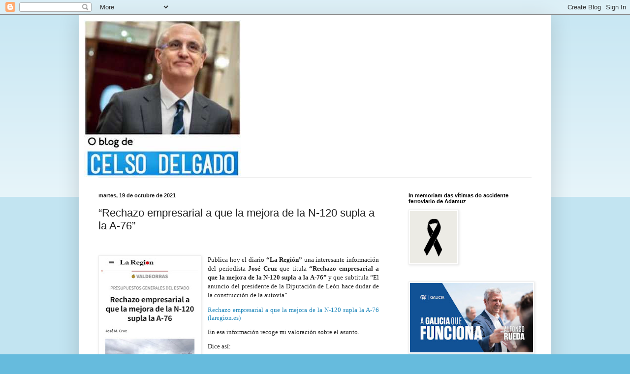

--- FILE ---
content_type: text/html; charset=UTF-8
request_url: http://www.celsodelgado.gal/2021/10/publica-hoy-el-diario-la-region-una.html
body_size: 16436
content:
<!DOCTYPE html>
<html class='v2' dir='ltr' lang='es'>
<head>
<link href='https://www.blogger.com/static/v1/widgets/335934321-css_bundle_v2.css' rel='stylesheet' type='text/css'/>
<meta content='width=1100' name='viewport'/>
<meta content='text/html; charset=UTF-8' http-equiv='Content-Type'/>
<meta content='blogger' name='generator'/>
<link href='http://www.celsodelgado.gal/favicon.ico' rel='icon' type='image/x-icon'/>
<link href='http://www.celsodelgado.gal/2021/10/publica-hoy-el-diario-la-region-una.html' rel='canonical'/>
<link rel="alternate" type="application/atom+xml" title="Blog de Celso Delgado - Atom" href="http://www.celsodelgado.gal/feeds/posts/default" />
<link rel="alternate" type="application/rss+xml" title="Blog de Celso Delgado - RSS" href="http://www.celsodelgado.gal/feeds/posts/default?alt=rss" />
<link rel="service.post" type="application/atom+xml" title="Blog de Celso Delgado - Atom" href="https://www.blogger.com/feeds/3122486050570533114/posts/default" />

<link rel="alternate" type="application/atom+xml" title="Blog de Celso Delgado - Atom" href="http://www.celsodelgado.gal/feeds/6101259170305316044/comments/default" />
<!--Can't find substitution for tag [blog.ieCssRetrofitLinks]-->
<link href='https://blogger.googleusercontent.com/img/b/R29vZ2xl/AVvXsEjOMQCyFFAWTd8VVn3ay0MO4_Q2L5uWUsm-oSaIAWS5j-ifPm8mBIjiyd8ZZWcUqBGO4gJvTXhGH5MT8VAFogqsbNwlpxgydHAWwIgWO_vEyPXeaTClO7nLciyyIE6TTZzcOLRiwIzmmC0/s320/19.10.21+a76.jpg' rel='image_src'/>
<meta content='http://www.celsodelgado.gal/2021/10/publica-hoy-el-diario-la-region-una.html' property='og:url'/>
<meta content='“Rechazo empresarial a que la mejora de la N-120 supla a la A-76”' property='og:title'/>
<meta content='  Publica hoy el diario “La Región”  una interesante información del periodista José Cruz  que titula “Rechazo empresarial a que la mejora d...' property='og:description'/>
<meta content='https://blogger.googleusercontent.com/img/b/R29vZ2xl/AVvXsEjOMQCyFFAWTd8VVn3ay0MO4_Q2L5uWUsm-oSaIAWS5j-ifPm8mBIjiyd8ZZWcUqBGO4gJvTXhGH5MT8VAFogqsbNwlpxgydHAWwIgWO_vEyPXeaTClO7nLciyyIE6TTZzcOLRiwIzmmC0/w1200-h630-p-k-no-nu/19.10.21+a76.jpg' property='og:image'/>
<title>Blog de Celso Delgado: &#8220;Rechazo empresarial a que la mejora de la N-120 supla a la A-76&#8221;</title>
<style id='page-skin-1' type='text/css'><!--
/*
-----------------------------------------------
Blogger Template Style
Name:     Simple
Designer: Blogger
URL:      www.blogger.com
----------------------------------------------- */
/* Content
----------------------------------------------- */
body {
font: normal normal 12px Arial, Tahoma, Helvetica, FreeSans, sans-serif;
color: #222222;
background: #66bbdd none repeat scroll top left;
padding: 0 40px 40px 40px;
}
html body .region-inner {
min-width: 0;
max-width: 100%;
width: auto;
}
h2 {
font-size: 22px;
}
a:link {
text-decoration:none;
color: #2288bb;
}
a:visited {
text-decoration:none;
color: #888888;
}
a:hover {
text-decoration:underline;
color: #33aaff;
}
.body-fauxcolumn-outer .fauxcolumn-inner {
background: transparent url(https://resources.blogblog.com/blogblog/data/1kt/simple/body_gradient_tile_light.png) repeat scroll top left;
_background-image: none;
}
.body-fauxcolumn-outer .cap-top {
position: absolute;
z-index: 1;
height: 400px;
width: 100%;
}
.body-fauxcolumn-outer .cap-top .cap-left {
width: 100%;
background: transparent url(https://resources.blogblog.com/blogblog/data/1kt/simple/gradients_light.png) repeat-x scroll top left;
_background-image: none;
}
.content-outer {
-moz-box-shadow: 0 0 40px rgba(0, 0, 0, .15);
-webkit-box-shadow: 0 0 5px rgba(0, 0, 0, .15);
-goog-ms-box-shadow: 0 0 10px #333333;
box-shadow: 0 0 40px rgba(0, 0, 0, .15);
margin-bottom: 1px;
}
.content-inner {
padding: 10px 10px;
}
.content-inner {
background-color: #ffffff;
}
/* Header
----------------------------------------------- */
.header-outer {
background: transparent none repeat-x scroll 0 -400px;
_background-image: none;
}
.Header h1 {
font: normal normal 60px Arial, Tahoma, Helvetica, FreeSans, sans-serif;
color: #3399bb;
text-shadow: -1px -1px 1px rgba(0, 0, 0, .2);
}
.Header h1 a {
color: #3399bb;
}
.Header .description {
font-size: 140%;
color: #777777;
}
.header-inner .Header .titlewrapper {
padding: 22px 30px;
}
.header-inner .Header .descriptionwrapper {
padding: 0 30px;
}
/* Tabs
----------------------------------------------- */
.tabs-inner .section:first-child {
border-top: 1px solid #eeeeee;
}
.tabs-inner .section:first-child ul {
margin-top: -1px;
border-top: 1px solid #eeeeee;
border-left: 0 solid #eeeeee;
border-right: 0 solid #eeeeee;
}
.tabs-inner .widget ul {
background: #f5f5f5 url(https://resources.blogblog.com/blogblog/data/1kt/simple/gradients_light.png) repeat-x scroll 0 -800px;
_background-image: none;
border-bottom: 1px solid #eeeeee;
margin-top: 0;
margin-left: -30px;
margin-right: -30px;
}
.tabs-inner .widget li a {
display: inline-block;
padding: .6em 1em;
font: normal normal 14px Arial, Tahoma, Helvetica, FreeSans, sans-serif;
color: #999999;
border-left: 1px solid #ffffff;
border-right: 1px solid #eeeeee;
}
.tabs-inner .widget li:first-child a {
border-left: none;
}
.tabs-inner .widget li.selected a, .tabs-inner .widget li a:hover {
color: #000000;
background-color: #eeeeee;
text-decoration: none;
}
/* Columns
----------------------------------------------- */
.main-outer {
border-top: 0 solid #eeeeee;
}
.fauxcolumn-left-outer .fauxcolumn-inner {
border-right: 1px solid #eeeeee;
}
.fauxcolumn-right-outer .fauxcolumn-inner {
border-left: 1px solid #eeeeee;
}
/* Headings
----------------------------------------------- */
div.widget > h2,
div.widget h2.title {
margin: 0 0 1em 0;
font: normal bold 11px Arial, Tahoma, Helvetica, FreeSans, sans-serif;
color: #000000;
}
/* Widgets
----------------------------------------------- */
.widget .zippy {
color: #999999;
text-shadow: 2px 2px 1px rgba(0, 0, 0, .1);
}
.widget .popular-posts ul {
list-style: none;
}
/* Posts
----------------------------------------------- */
h2.date-header {
font: normal bold 11px Arial, Tahoma, Helvetica, FreeSans, sans-serif;
}
.date-header span {
background-color: transparent;
color: #222222;
padding: inherit;
letter-spacing: inherit;
margin: inherit;
}
.main-inner {
padding-top: 30px;
padding-bottom: 30px;
}
.main-inner .column-center-inner {
padding: 0 15px;
}
.main-inner .column-center-inner .section {
margin: 0 15px;
}
.post {
margin: 0 0 25px 0;
}
h3.post-title, .comments h4 {
font: normal normal 22px Arial, Tahoma, Helvetica, FreeSans, sans-serif;
margin: .75em 0 0;
}
.post-body {
font-size: 110%;
line-height: 1.4;
position: relative;
}
.post-body img, .post-body .tr-caption-container, .Profile img, .Image img,
.BlogList .item-thumbnail img {
padding: 2px;
background: #ffffff;
border: 1px solid #eeeeee;
-moz-box-shadow: 1px 1px 5px rgba(0, 0, 0, .1);
-webkit-box-shadow: 1px 1px 5px rgba(0, 0, 0, .1);
box-shadow: 1px 1px 5px rgba(0, 0, 0, .1);
}
.post-body img, .post-body .tr-caption-container {
padding: 5px;
}
.post-body .tr-caption-container {
color: #222222;
}
.post-body .tr-caption-container img {
padding: 0;
background: transparent;
border: none;
-moz-box-shadow: 0 0 0 rgba(0, 0, 0, .1);
-webkit-box-shadow: 0 0 0 rgba(0, 0, 0, .1);
box-shadow: 0 0 0 rgba(0, 0, 0, .1);
}
.post-header {
margin: 0 0 1.5em;
line-height: 1.6;
font-size: 90%;
}
.post-footer {
margin: 20px -2px 0;
padding: 5px 10px;
color: #666666;
background-color: #f9f9f9;
border-bottom: 1px solid #eeeeee;
line-height: 1.6;
font-size: 90%;
}
#comments .comment-author {
padding-top: 1.5em;
border-top: 1px solid #eeeeee;
background-position: 0 1.5em;
}
#comments .comment-author:first-child {
padding-top: 0;
border-top: none;
}
.avatar-image-container {
margin: .2em 0 0;
}
#comments .avatar-image-container img {
border: 1px solid #eeeeee;
}
/* Comments
----------------------------------------------- */
.comments .comments-content .icon.blog-author {
background-repeat: no-repeat;
background-image: url([data-uri]);
}
.comments .comments-content .loadmore a {
border-top: 1px solid #999999;
border-bottom: 1px solid #999999;
}
.comments .comment-thread.inline-thread {
background-color: #f9f9f9;
}
.comments .continue {
border-top: 2px solid #999999;
}
/* Accents
---------------------------------------------- */
.section-columns td.columns-cell {
border-left: 1px solid #eeeeee;
}
.blog-pager {
background: transparent none no-repeat scroll top center;
}
.blog-pager-older-link, .home-link,
.blog-pager-newer-link {
background-color: #ffffff;
padding: 5px;
}
.footer-outer {
border-top: 0 dashed #bbbbbb;
}
/* Mobile
----------------------------------------------- */
body.mobile  {
background-size: auto;
}
.mobile .body-fauxcolumn-outer {
background: transparent none repeat scroll top left;
}
.mobile .body-fauxcolumn-outer .cap-top {
background-size: 100% auto;
}
.mobile .content-outer {
-webkit-box-shadow: 0 0 3px rgba(0, 0, 0, .15);
box-shadow: 0 0 3px rgba(0, 0, 0, .15);
}
.mobile .tabs-inner .widget ul {
margin-left: 0;
margin-right: 0;
}
.mobile .post {
margin: 0;
}
.mobile .main-inner .column-center-inner .section {
margin: 0;
}
.mobile .date-header span {
padding: 0.1em 10px;
margin: 0 -10px;
}
.mobile h3.post-title {
margin: 0;
}
.mobile .blog-pager {
background: transparent none no-repeat scroll top center;
}
.mobile .footer-outer {
border-top: none;
}
.mobile .main-inner, .mobile .footer-inner {
background-color: #ffffff;
}
.mobile-index-contents {
color: #222222;
}
.mobile-link-button {
background-color: #2288bb;
}
.mobile-link-button a:link, .mobile-link-button a:visited {
color: #ffffff;
}
.mobile .tabs-inner .section:first-child {
border-top: none;
}
.mobile .tabs-inner .PageList .widget-content {
background-color: #eeeeee;
color: #000000;
border-top: 1px solid #eeeeee;
border-bottom: 1px solid #eeeeee;
}
.mobile .tabs-inner .PageList .widget-content .pagelist-arrow {
border-left: 1px solid #eeeeee;
}

--></style>
<style id='template-skin-1' type='text/css'><!--
body {
min-width: 960px;
}
.content-outer, .content-fauxcolumn-outer, .region-inner {
min-width: 960px;
max-width: 960px;
_width: 960px;
}
.main-inner .columns {
padding-left: 0;
padding-right: 310px;
}
.main-inner .fauxcolumn-center-outer {
left: 0;
right: 310px;
/* IE6 does not respect left and right together */
_width: expression(this.parentNode.offsetWidth -
parseInt("0") -
parseInt("310px") + 'px');
}
.main-inner .fauxcolumn-left-outer {
width: 0;
}
.main-inner .fauxcolumn-right-outer {
width: 310px;
}
.main-inner .column-left-outer {
width: 0;
right: 100%;
margin-left: -0;
}
.main-inner .column-right-outer {
width: 310px;
margin-right: -310px;
}
#layout {
min-width: 0;
}
#layout .content-outer {
min-width: 0;
width: 800px;
}
#layout .region-inner {
min-width: 0;
width: auto;
}
body#layout div.add_widget {
padding: 8px;
}
body#layout div.add_widget a {
margin-left: 32px;
}
--></style>
<script type='text/javascript'>
        (function(i,s,o,g,r,a,m){i['GoogleAnalyticsObject']=r;i[r]=i[r]||function(){
        (i[r].q=i[r].q||[]).push(arguments)},i[r].l=1*new Date();a=s.createElement(o),
        m=s.getElementsByTagName(o)[0];a.async=1;a.src=g;m.parentNode.insertBefore(a,m)
        })(window,document,'script','https://www.google-analytics.com/analytics.js','ga');
        ga('create', 'UA-85683368-1', 'auto', 'blogger');
        ga('blogger.send', 'pageview');
      </script>
<link href='https://www.blogger.com/dyn-css/authorization.css?targetBlogID=3122486050570533114&amp;zx=797fe0db-37ae-40c2-a69b-c09476cbdfa1' media='none' onload='if(media!=&#39;all&#39;)media=&#39;all&#39;' rel='stylesheet'/><noscript><link href='https://www.blogger.com/dyn-css/authorization.css?targetBlogID=3122486050570533114&amp;zx=797fe0db-37ae-40c2-a69b-c09476cbdfa1' rel='stylesheet'/></noscript>
<meta name='google-adsense-platform-account' content='ca-host-pub-1556223355139109'/>
<meta name='google-adsense-platform-domain' content='blogspot.com'/>

</head>
<body class='loading variant-pale'>
<div class='navbar section' id='navbar' name='Barra de navegación'><div class='widget Navbar' data-version='1' id='Navbar1'><script type="text/javascript">
    function setAttributeOnload(object, attribute, val) {
      if(window.addEventListener) {
        window.addEventListener('load',
          function(){ object[attribute] = val; }, false);
      } else {
        window.attachEvent('onload', function(){ object[attribute] = val; });
      }
    }
  </script>
<div id="navbar-iframe-container"></div>
<script type="text/javascript" src="https://apis.google.com/js/platform.js"></script>
<script type="text/javascript">
      gapi.load("gapi.iframes:gapi.iframes.style.bubble", function() {
        if (gapi.iframes && gapi.iframes.getContext) {
          gapi.iframes.getContext().openChild({
              url: 'https://www.blogger.com/navbar/3122486050570533114?po\x3d6101259170305316044\x26origin\x3dhttp://www.celsodelgado.gal',
              where: document.getElementById("navbar-iframe-container"),
              id: "navbar-iframe"
          });
        }
      });
    </script><script type="text/javascript">
(function() {
var script = document.createElement('script');
script.type = 'text/javascript';
script.src = '//pagead2.googlesyndication.com/pagead/js/google_top_exp.js';
var head = document.getElementsByTagName('head')[0];
if (head) {
head.appendChild(script);
}})();
</script>
</div></div>
<div class='body-fauxcolumns'>
<div class='fauxcolumn-outer body-fauxcolumn-outer'>
<div class='cap-top'>
<div class='cap-left'></div>
<div class='cap-right'></div>
</div>
<div class='fauxborder-left'>
<div class='fauxborder-right'></div>
<div class='fauxcolumn-inner'>
</div>
</div>
<div class='cap-bottom'>
<div class='cap-left'></div>
<div class='cap-right'></div>
</div>
</div>
</div>
<div class='content'>
<div class='content-fauxcolumns'>
<div class='fauxcolumn-outer content-fauxcolumn-outer'>
<div class='cap-top'>
<div class='cap-left'></div>
<div class='cap-right'></div>
</div>
<div class='fauxborder-left'>
<div class='fauxborder-right'></div>
<div class='fauxcolumn-inner'>
</div>
</div>
<div class='cap-bottom'>
<div class='cap-left'></div>
<div class='cap-right'></div>
</div>
</div>
</div>
<div class='content-outer'>
<div class='content-cap-top cap-top'>
<div class='cap-left'></div>
<div class='cap-right'></div>
</div>
<div class='fauxborder-left content-fauxborder-left'>
<div class='fauxborder-right content-fauxborder-right'></div>
<div class='content-inner'>
<header>
<div class='header-outer'>
<div class='header-cap-top cap-top'>
<div class='cap-left'></div>
<div class='cap-right'></div>
</div>
<div class='fauxborder-left header-fauxborder-left'>
<div class='fauxborder-right header-fauxborder-right'></div>
<div class='region-inner header-inner'>
<div class='header section' id='header' name='Cabecera'><div class='widget Header' data-version='1' id='Header1'>
<div id='header-inner'>
<a href='http://www.celsodelgado.gal/' style='display: block'>
<img alt='Blog de Celso Delgado' height='320px; ' id='Header1_headerimg' src='https://blogger.googleusercontent.com/img/b/R29vZ2xl/AVvXsEj8rebxt0Inm78hI1zzazI86CMGPOdd1nsbcqbj-gwBRSMc1FDjg1RxyWpLD96zKcRVqR1uLy2plo6_09yQoINtF-PJcF7W3rtjdQy4Nagozu3ztxK_3LCpFvKrwEJBp1NJFUf-kL0qwfo/s320/descarga.jpg' style='display: block' width='320px; '/>
</a>
</div>
</div></div>
</div>
</div>
<div class='header-cap-bottom cap-bottom'>
<div class='cap-left'></div>
<div class='cap-right'></div>
</div>
</div>
</header>
<div class='tabs-outer'>
<div class='tabs-cap-top cap-top'>
<div class='cap-left'></div>
<div class='cap-right'></div>
</div>
<div class='fauxborder-left tabs-fauxborder-left'>
<div class='fauxborder-right tabs-fauxborder-right'></div>
<div class='region-inner tabs-inner'>
<div class='tabs no-items section' id='crosscol' name='Multicolumnas'></div>
<div class='tabs no-items section' id='crosscol-overflow' name='Cross-Column 2'></div>
</div>
</div>
<div class='tabs-cap-bottom cap-bottom'>
<div class='cap-left'></div>
<div class='cap-right'></div>
</div>
</div>
<div class='main-outer'>
<div class='main-cap-top cap-top'>
<div class='cap-left'></div>
<div class='cap-right'></div>
</div>
<div class='fauxborder-left main-fauxborder-left'>
<div class='fauxborder-right main-fauxborder-right'></div>
<div class='region-inner main-inner'>
<div class='columns fauxcolumns'>
<div class='fauxcolumn-outer fauxcolumn-center-outer'>
<div class='cap-top'>
<div class='cap-left'></div>
<div class='cap-right'></div>
</div>
<div class='fauxborder-left'>
<div class='fauxborder-right'></div>
<div class='fauxcolumn-inner'>
</div>
</div>
<div class='cap-bottom'>
<div class='cap-left'></div>
<div class='cap-right'></div>
</div>
</div>
<div class='fauxcolumn-outer fauxcolumn-left-outer'>
<div class='cap-top'>
<div class='cap-left'></div>
<div class='cap-right'></div>
</div>
<div class='fauxborder-left'>
<div class='fauxborder-right'></div>
<div class='fauxcolumn-inner'>
</div>
</div>
<div class='cap-bottom'>
<div class='cap-left'></div>
<div class='cap-right'></div>
</div>
</div>
<div class='fauxcolumn-outer fauxcolumn-right-outer'>
<div class='cap-top'>
<div class='cap-left'></div>
<div class='cap-right'></div>
</div>
<div class='fauxborder-left'>
<div class='fauxborder-right'></div>
<div class='fauxcolumn-inner'>
</div>
</div>
<div class='cap-bottom'>
<div class='cap-left'></div>
<div class='cap-right'></div>
</div>
</div>
<!-- corrects IE6 width calculation -->
<div class='columns-inner'>
<div class='column-center-outer'>
<div class='column-center-inner'>
<div class='main section' id='main' name='Principal'><div class='widget Blog' data-version='1' id='Blog1'>
<div class='blog-posts hfeed'>

          <div class="date-outer">
        
<h2 class='date-header'><span>martes, 19 de octubre de 2021</span></h2>

          <div class="date-posts">
        
<div class='post-outer'>
<div class='post hentry uncustomized-post-template' itemprop='blogPost' itemscope='itemscope' itemtype='http://schema.org/BlogPosting'>
<meta content='https://blogger.googleusercontent.com/img/b/R29vZ2xl/AVvXsEjOMQCyFFAWTd8VVn3ay0MO4_Q2L5uWUsm-oSaIAWS5j-ifPm8mBIjiyd8ZZWcUqBGO4gJvTXhGH5MT8VAFogqsbNwlpxgydHAWwIgWO_vEyPXeaTClO7nLciyyIE6TTZzcOLRiwIzmmC0/s320/19.10.21+a76.jpg' itemprop='image_url'/>
<meta content='3122486050570533114' itemprop='blogId'/>
<meta content='6101259170305316044' itemprop='postId'/>
<a name='6101259170305316044'></a>
<h3 class='post-title entry-title' itemprop='name'>
&#8220;Rechazo empresarial a que la mejora de la N-120 supla a la A-76&#8221;
</h3>
<div class='post-header'>
<div class='post-header-line-1'></div>
</div>
<div class='post-body entry-content' id='post-body-6101259170305316044' itemprop='description articleBody'>
<p>&nbsp;</p><p class="MsoNormal" style="line-height: normal; text-align: justify;"><span style="font-family: verdana;"></span></p><div class="separator" style="clear: both; text-align: center;"><span style="font-family: verdana;"><a href="https://blogger.googleusercontent.com/img/b/R29vZ2xl/AVvXsEjOMQCyFFAWTd8VVn3ay0MO4_Q2L5uWUsm-oSaIAWS5j-ifPm8mBIjiyd8ZZWcUqBGO4gJvTXhGH5MT8VAFogqsbNwlpxgydHAWwIgWO_vEyPXeaTClO7nLciyyIE6TTZzcOLRiwIzmmC0/s1216/19.10.21+a76.jpg" style="clear: left; float: left; margin-bottom: 1em; margin-right: 1em;"><img border="0" data-original-height="1216" data-original-width="750" height="320" src="https://blogger.googleusercontent.com/img/b/R29vZ2xl/AVvXsEjOMQCyFFAWTd8VVn3ay0MO4_Q2L5uWUsm-oSaIAWS5j-ifPm8mBIjiyd8ZZWcUqBGO4gJvTXhGH5MT8VAFogqsbNwlpxgydHAWwIgWO_vEyPXeaTClO7nLciyyIE6TTZzcOLRiwIzmmC0/s320/19.10.21+a76.jpg" width="197" /></a></span></div><span style="font-family: verdana;"><div style="text-align: justify;">Publica hoy el diario
<b>&#8220;La Región&#8221;</b> una interesante información del periodista <b>José Cruz</b>
que titula <b>&#8220;Rechazo empresarial a que la mejora de la N-120 supla a la A-76&#8221;</b>
y que subtitula &#8220;El anuncio del presidente de la Diputación de León hace dudar
de la construcción de la autovía&#8221;</div><o:p></o:p></span><p></p>

<p class="MsoNormal" style="line-height: normal; text-align: justify;"><span style="font-family: verdana;"><a href="https://www.laregion.es/articulo/valdeorras/rechazo-empresarial-que-mejora-n-120-supla-76/202110190158521073348.html">Rechazo
empresarial a que la mejora de la N-120 supla la A-76 (laregion.es)</a><o:p></o:p></span></p>

<p class="MsoNormal" style="line-height: normal; text-align: justify;"><span style="font-family: verdana;">En esa información
recoge mi valoración sobre el asunto.<o:p></o:p></span></p>

<p class="MsoNormal" style="line-height: normal; text-align: justify;"><span style="font-family: verdana;">Dice así: <o:p></o:p></span></p>

<p class="MsoNormal" style="line-height: normal; text-align: justify;"><i><span style="font-family: verdana;">&#8220;El Ministerio de
Transportes, Movilidad y Agenda Urbana sopesa desdoblar la actual carretera
N-120 hasta Ourense para mejorar la comunicación viaria en tanto no se
construye la autovía A-76. Lo dejó entrever el presidente de la Diputación
Provincial de León y alcalde socialista de Camponaraya, <b>Eduardo Morán</b>,
al que, con gobierno del PP, hasta el último que se presentó en 2020, se
triplicaba el coste de la inversión&#8221;. <o:p></o:p></span></i></p>

<p class="MsoNormal" style="line-height: normal; text-align: justify;"><i><span style="font-family: verdana;">El socialista leonés
apuntó que &#8220;la A-76 tiene muchas dificultades en ámbito medioambiental, pero sé
que antes o después será una realidad, espero que lo más pronto posible.
Nosotros, seguiremos demandando esa vía de comunicación y especialmente la
comunicación con Valdeorras, porque se está haciendo una obra muy importante
que comunica las pizarreras con la actual N-120&#8221;.<o:p></o:p></span></i></p>

<p class="MsoNormal" style="line-height: normal; text-align: justify;"><i><span style="font-family: verdana;">Morán añadió: &#8220;A
nosotros nos interesa que, desde O Barco de Valdeorras hasta el Bierzo, el
enlace con Villamartín de la Abadía, esta obra se haga lo antes posible, o que
sea la primera o segunda fase de esa A-76&#8221;. Estas afirmaciones dejan entrever
la agilización de la autovía en el tramo que enlazará O Barco con la A-6 en
Villamartín de la Abadía y fueron realizadas después de reunirse con el
secretario de Estado de Infraestructuras, Transporte y Vivienda y el director
general de Carreteras. <o:p></o:p></span></i></p>

<p class="MsoNormal" style="line-height: normal; text-align: justify;"><i><span style="font-family: verdana;">La propuesta de
Presupuestos Generales del Estado 2022 asigna 500.000 euros a los proyectos más
avanzados de la A-76, correspondiendo 200.000 a los tramos ourensanos. <o:p></o:p></span></i></p>

<p class="MsoNormal" style="line-height: normal; text-align: justify;"><i><span style="font-family: verdana;">El desdoblamiento de
la N-120 generó recelo en Valdeorras. En el colectivo empresarial, la
presidenta de la Asociación Empresarial de Valdeorras (AEVA), <b>Araceli
Fernández</b>, consideró que &#8220;hay que pelear por lo que está hecho&#8221;, aludiendo
a los trámites superados por los primeros proyectos de la A-76. Expuso que el
desdoblamiento de la N-120 supondrá iniciar la redacción de otro proyecto,
quejándose inmediatamente de la lentitud con la que avanzan los de la autovía:
&#8220;La ampliación de la N-120 también lleva sus trámites&#8221;.<o:p></o:p></span></i></p>

<p class="MsoNormal" style="line-height: normal; text-align: justify;"><b><i><span style="font-family: verdana;">Celso Delgado,
diputado del PP: "Cuestión de voluntad política" <o:p></o:p></span></i></b></p>

<p class="MsoNormal" style="line-height: normal; text-align: justify;"><i><span style="font-family: verdana;">El diputado ourensano
del PP, Celso Delgado, rechazó el planteamiento del Ministerio. &#8220;No entiendo
como quienes defienden sus territorios actúan de comparsas de quienes rebajan
la categoría de las comunicaciones. Tiene que ser una autovía. Es inevitable&#8221;,
expuso. Refiriéndose a la construcción de la autovía afirmo que &#8220;es cuestión de
voluntad política. La excusa es el presupuesto&#8221;<o:p></o:p></span></i></p>

<p class="MsoNormal" style="line-height: normal; text-align: justify;"><i><span style="font-family: verdana;">El diputado destacó lo
avanzada que están la tramitación de dos tramos de la autovía. Refiriéndose al
que enlazará Villamartín de la Abadía con Requejo, en León, apuntó que el
proyecto constructivo está prácticamente finalizado y tan solo resta sacar a
información pública varias pistas de servicio en Toral de los Vados. A su vez,
el que comunicará O Barco con A Veiga de Cascallá, resaltó que prácticamente
está pendiente de una firma. <o:p></o:p></span></i></p>

<p class="MsoNormal" style="line-height: normal; text-align: justify;"><i><span style="font-family: verdana;">El senador socialista
<b>Miguel Bautista</b> afirmó ayer que, en los próximos días, conocerá detalles
de los planes del Ministerio de la mano del secretario general. En todo caso,
refiriéndose al desdoblamiento de la N-120, apuntó: &#8220;Necesitamos que pola N-120
leve un tempo razonable ir a Ourense. Debe ser en menos de 1 hora. Tela decente
e a corto prazo é viable. Sin deixar de pelexar pola autovía&#8221;.</span><span face="Verdana, sans-serif" style="font-size: 14pt;"><o:p></o:p></span></i></p>
<div style='clear: both;'></div>
</div>
<div class='post-footer'>
<div class='post-footer-line post-footer-line-1'>
<span class='post-author vcard'>
Publicado por
<span class='fn' itemprop='author' itemscope='itemscope' itemtype='http://schema.org/Person'>
<meta content='https://www.blogger.com/profile/06427139101271733950' itemprop='url'/>
<a class='g-profile' href='https://www.blogger.com/profile/06427139101271733950' rel='author' title='author profile'>
<span itemprop='name'>Celso Delgado</span>
</a>
</span>
</span>
<span class='post-timestamp'>
a las
<meta content='http://www.celsodelgado.gal/2021/10/publica-hoy-el-diario-la-region-una.html' itemprop='url'/>
<a class='timestamp-link' href='http://www.celsodelgado.gal/2021/10/publica-hoy-el-diario-la-region-una.html' rel='bookmark' title='permanent link'><abbr class='published' itemprop='datePublished' title='2021-10-19T09:57:00+02:00'>martes, octubre 19, 2021</abbr></a>
</span>
<span class='post-comment-link'>
</span>
<span class='post-icons'>
<span class='item-control blog-admin pid-982445971'>
<a href='https://www.blogger.com/post-edit.g?blogID=3122486050570533114&postID=6101259170305316044&from=pencil' title='Editar entrada'>
<img alt='' class='icon-action' height='18' src='https://resources.blogblog.com/img/icon18_edit_allbkg.gif' width='18'/>
</a>
</span>
</span>
<div class='post-share-buttons goog-inline-block'>
</div>
</div>
<div class='post-footer-line post-footer-line-2'>
<span class='post-labels'>
</span>
</div>
<div class='post-footer-line post-footer-line-3'>
<span class='post-location'>
</span>
</div>
</div>
</div>
<div class='comments' id='comments'>
<a name='comments'></a>
</div>
</div>

        </div></div>
      
</div>
<div class='blog-pager' id='blog-pager'>
<span id='blog-pager-newer-link'>
<a class='blog-pager-newer-link' href='http://www.celsodelgado.gal/2021/10/as-declaracions-de-onte-en-pontevedra.html' id='Blog1_blog-pager-newer-link' title='Entrada más reciente'>Entrada más reciente</a>
</span>
<span id='blog-pager-older-link'>
<a class='blog-pager-older-link' href='http://www.celsodelgado.gal/2021/10/en-la-comision-mixta-de-relaciones-con.html' id='Blog1_blog-pager-older-link' title='Entrada antigua'>Entrada antigua</a>
</span>
<a class='home-link' href='http://www.celsodelgado.gal/'>Inicio</a>
</div>
<div class='clear'></div>
<div class='post-feeds'>
</div>
</div><div class='widget HTML' data-version='1' id='HTML901'>
<div id='fb-root'></div><script>$(".facebook-tab").append("<div class='fb-comments' data-href='http://www.celsodelgado.gal/2021/10/publica-hoy-el-diario-la-region-una.html' data-width='100%' data-numposts='5' data-colorscheme='light'></div>");</script>
          
</div><div class='widget HTML' data-version='1' id='HTML902'>

            <script type='text/javascript'>
            var disqus_config = function () { 
                this.language = "pt_BR";
            };
            var disqus_shortname = '
';
             (function() {
              var dsq = document.createElement('script'); dsq.type = 'text/javascript'; dsq.async = true;
              dsq.src = '//' + disqus_shortname + '.disqus.com/embed.js';
              (document.getElementsByTagName('head')[0] || document.getElementsByTagName('body')[0]).appendChild(dsq);
              })();
            </script>
          
</div></div>
</div>
</div>
<div class='column-left-outer'>
<div class='column-left-inner'>
<aside>
</aside>
</div>
</div>
<div class='column-right-outer'>
<div class='column-right-inner'>
<aside>
<div class='sidebar section' id='sidebar-right-1'><div class='widget Image' data-version='1' id='Image1'>
<h2>In memoriam das vítimas do accidente ferroviario de Adamuz</h2>
<div class='widget-content'>
<img alt='In memoriam das vítimas do accidente ferroviario de Adamuz' height='106' id='Image1_img' src='https://blogger.googleusercontent.com/img/a/AVvXsEgP2pHUFQrPNegnnfBkqVWLUB0wSjAWEPXbhzt5jjvTizhaVrFvEgfDZ3oXs9ifjVJjoYq6FF813mdhWxf0_F6n8Hkt5NL_nj9Y4VRTONZ4xNtD-iIfQR5b7DzjlM5dyo3jC6uC3GD5bxx2-BptvVdXUJ0dmRQrUYdA8LXzLYMwVDShEZPOqGipAc-gYlA=s106' width='96'/>
<br/>
</div>
<div class='clear'></div>
</div>
<div class='widget Image' data-version='1' id='Image2'>
<div class='widget-content'>
<img alt='' height='170' id='Image2_img' src='https://blogger.googleusercontent.com/img/a/AVvXsEj-AteNuJhgGHCIXeMmbNMGRM7vqCpUbtQdepWL7rF7Zzo2btbamDydxpdOpdOcuVsTO3a8TloWSXJukUROn-XSvUGkJXWXrqnLl6ueav96NTNGwKlhzU0TVoEEPd8N4bMVsSROsKzIUwR3RtFsQwXUOSTlxMlCKpo1mMSQld_TCPxgvMEYrPQnwTbtwD8=s302' width='302'/>
<br/>
</div>
<div class='clear'></div>
</div><div class='widget Image' data-version='1' id='Image4'>
<div class='widget-content'>
<img alt='' height='99' id='Image4_img' src='https://blogger.googleusercontent.com/img/b/R29vZ2xl/AVvXsEiLimZEt3GjTIEluGPzbhKdM1nyK8vSD9mxO2oTydKDS9SgVFK5raKAEBYUsRHXCVWOphaiqcjEGIhlx4-JYgPPdYOHSs4mDhv9dHq6-wf5xCYBEJ7jal6pPj_Kx1_9UkLlXCWP5AlZSso/s200/D4D09ADB-BD07-41ED-AE82-509650609DA6.jpeg' width='200'/>
<br/>
</div>
<div class='clear'></div>
</div><div class='widget Image' data-version='1' id='Image7'>
<div class='widget-content'>
<img alt='' height='200' id='Image7_img' src='https://blogger.googleusercontent.com/img/b/R29vZ2xl/AVvXsEjUspXlVd6U5lsb1qxKfGXx0RPbNmVkSrWGqY32nnxTsoGUgYvO2KFwVnDnDnevhXmEnlon1u4nx7FDckFhJcF3UeUiM9ppq7LdnTFVDdMaaIVAwvM9ET_lRDnqZnExoKoQrPnWPVOfggE/s200/6F43441D-57F5-4C8A-855E-DE3F349411C3.jpeg' width='183'/>
<br/>
</div>
<div class='clear'></div>
</div><div class='widget Image' data-version='1' id='Image3'>
<div class='widget-content'>
<img alt='' height='403' id='Image3_img' src='https://blogger.googleusercontent.com/img/b/R29vZ2xl/AVvXsEi3Ynit5-WV_tdgbHBOSALYlMuQnj_UI1J1IeOgRMhaW9rOVPwwG0_aqlnZbpsCYFOQM1qUdeKGZOsD-KgjoENTJlLO0-AL5dc2fJugD4UTTAxH2uC1SVphYV0zPblNMe6v0Jp5vVNjsjA/s403/Casti%25C3%25B1eiro+Ri%25C3%25B3s.jpg' width='302'/>
<br/>
</div>
<div class='clear'></div>
</div><div class='widget BlogArchive' data-version='1' id='BlogArchive1'>
<h2>Arquivo do blog / Archivo del Blog</h2>
<div class='widget-content'>
<div id='ArchiveList'>
<div id='BlogArchive1_ArchiveList'>
<select id='BlogArchive1_ArchiveMenu'>
<option value=''>Arquivo do blog / Archivo del Blog</option>
<option value='http://www.celsodelgado.gal/2026/01/'>enero (68)</option>
<option value='http://www.celsodelgado.gal/2025/12/'>diciembre (85)</option>
<option value='http://www.celsodelgado.gal/2025/11/'>noviembre (84)</option>
<option value='http://www.celsodelgado.gal/2025/10/'>octubre (91)</option>
<option value='http://www.celsodelgado.gal/2025/09/'>septiembre (84)</option>
<option value='http://www.celsodelgado.gal/2025/08/'>agosto (68)</option>
<option value='http://www.celsodelgado.gal/2025/07/'>julio (76)</option>
<option value='http://www.celsodelgado.gal/2025/06/'>junio (85)</option>
<option value='http://www.celsodelgado.gal/2025/05/'>mayo (79)</option>
<option value='http://www.celsodelgado.gal/2025/04/'>abril (87)</option>
<option value='http://www.celsodelgado.gal/2025/03/'>marzo (97)</option>
<option value='http://www.celsodelgado.gal/2025/02/'>febrero (84)</option>
<option value='http://www.celsodelgado.gal/2025/01/'>enero (87)</option>
<option value='http://www.celsodelgado.gal/2024/12/'>diciembre (81)</option>
<option value='http://www.celsodelgado.gal/2024/11/'>noviembre (81)</option>
<option value='http://www.celsodelgado.gal/2024/10/'>octubre (82)</option>
<option value='http://www.celsodelgado.gal/2024/09/'>septiembre (82)</option>
<option value='http://www.celsodelgado.gal/2024/08/'>agosto (57)</option>
<option value='http://www.celsodelgado.gal/2024/07/'>julio (77)</option>
<option value='http://www.celsodelgado.gal/2024/06/'>junio (75)</option>
<option value='http://www.celsodelgado.gal/2024/05/'>mayo (75)</option>
<option value='http://www.celsodelgado.gal/2024/04/'>abril (74)</option>
<option value='http://www.celsodelgado.gal/2024/03/'>marzo (74)</option>
<option value='http://www.celsodelgado.gal/2024/02/'>febrero (74)</option>
<option value='http://www.celsodelgado.gal/2024/01/'>enero (79)</option>
<option value='http://www.celsodelgado.gal/2023/12/'>diciembre (90)</option>
<option value='http://www.celsodelgado.gal/2023/11/'>noviembre (83)</option>
<option value='http://www.celsodelgado.gal/2023/10/'>octubre (74)</option>
<option value='http://www.celsodelgado.gal/2023/09/'>septiembre (60)</option>
<option value='http://www.celsodelgado.gal/2023/08/'>agosto (54)</option>
<option value='http://www.celsodelgado.gal/2023/07/'>julio (100)</option>
<option value='http://www.celsodelgado.gal/2023/06/'>junio (61)</option>
<option value='http://www.celsodelgado.gal/2023/05/'>mayo (83)</option>
<option value='http://www.celsodelgado.gal/2023/04/'>abril (71)</option>
<option value='http://www.celsodelgado.gal/2023/03/'>marzo (80)</option>
<option value='http://www.celsodelgado.gal/2023/02/'>febrero (76)</option>
<option value='http://www.celsodelgado.gal/2023/01/'>enero (66)</option>
<option value='http://www.celsodelgado.gal/2022/12/'>diciembre (61)</option>
<option value='http://www.celsodelgado.gal/2022/11/'>noviembre (72)</option>
<option value='http://www.celsodelgado.gal/2022/10/'>octubre (59)</option>
<option value='http://www.celsodelgado.gal/2022/09/'>septiembre (59)</option>
<option value='http://www.celsodelgado.gal/2022/08/'>agosto (52)</option>
<option value='http://www.celsodelgado.gal/2022/07/'>julio (66)</option>
<option value='http://www.celsodelgado.gal/2022/06/'>junio (63)</option>
<option value='http://www.celsodelgado.gal/2022/05/'>mayo (69)</option>
<option value='http://www.celsodelgado.gal/2022/04/'>abril (52)</option>
<option value='http://www.celsodelgado.gal/2022/03/'>marzo (71)</option>
<option value='http://www.celsodelgado.gal/2022/02/'>febrero (61)</option>
<option value='http://www.celsodelgado.gal/2022/01/'>enero (57)</option>
<option value='http://www.celsodelgado.gal/2021/12/'>diciembre (64)</option>
<option value='http://www.celsodelgado.gal/2021/11/'>noviembre (69)</option>
<option value='http://www.celsodelgado.gal/2021/10/'>octubre (65)</option>
<option value='http://www.celsodelgado.gal/2021/09/'>septiembre (52)</option>
<option value='http://www.celsodelgado.gal/2021/08/'>agosto (42)</option>
<option value='http://www.celsodelgado.gal/2021/07/'>julio (62)</option>
<option value='http://www.celsodelgado.gal/2021/06/'>junio (55)</option>
<option value='http://www.celsodelgado.gal/2021/05/'>mayo (55)</option>
<option value='http://www.celsodelgado.gal/2021/04/'>abril (65)</option>
<option value='http://www.celsodelgado.gal/2021/03/'>marzo (58)</option>
<option value='http://www.celsodelgado.gal/2021/02/'>febrero (49)</option>
<option value='http://www.celsodelgado.gal/2021/01/'>enero (42)</option>
<option value='http://www.celsodelgado.gal/2020/12/'>diciembre (60)</option>
<option value='http://www.celsodelgado.gal/2020/11/'>noviembre (50)</option>
<option value='http://www.celsodelgado.gal/2020/10/'>octubre (51)</option>
<option value='http://www.celsodelgado.gal/2020/09/'>septiembre (41)</option>
<option value='http://www.celsodelgado.gal/2020/08/'>agosto (58)</option>
<option value='http://www.celsodelgado.gal/2020/07/'>julio (66)</option>
<option value='http://www.celsodelgado.gal/2020/06/'>junio (67)</option>
<option value='http://www.celsodelgado.gal/2020/05/'>mayo (73)</option>
<option value='http://www.celsodelgado.gal/2020/04/'>abril (70)</option>
<option value='http://www.celsodelgado.gal/2020/03/'>marzo (57)</option>
<option value='http://www.celsodelgado.gal/2020/02/'>febrero (49)</option>
<option value='http://www.celsodelgado.gal/2020/01/'>enero (54)</option>
<option value='http://www.celsodelgado.gal/2019/12/'>diciembre (45)</option>
<option value='http://www.celsodelgado.gal/2019/11/'>noviembre (51)</option>
<option value='http://www.celsodelgado.gal/2019/10/'>octubre (58)</option>
<option value='http://www.celsodelgado.gal/2019/09/'>septiembre (50)</option>
<option value='http://www.celsodelgado.gal/2019/08/'>agosto (36)</option>
<option value='http://www.celsodelgado.gal/2019/07/'>julio (51)</option>
<option value='http://www.celsodelgado.gal/2019/06/'>junio (47)</option>
<option value='http://www.celsodelgado.gal/2019/05/'>mayo (52)</option>
<option value='http://www.celsodelgado.gal/2019/04/'>abril (56)</option>
<option value='http://www.celsodelgado.gal/2019/03/'>marzo (50)</option>
<option value='http://www.celsodelgado.gal/2019/02/'>febrero (41)</option>
<option value='http://www.celsodelgado.gal/2019/01/'>enero (48)</option>
<option value='http://www.celsodelgado.gal/2018/12/'>diciembre (47)</option>
<option value='http://www.celsodelgado.gal/2018/11/'>noviembre (44)</option>
<option value='http://www.celsodelgado.gal/2018/10/'>octubre (40)</option>
<option value='http://www.celsodelgado.gal/2018/09/'>septiembre (47)</option>
<option value='http://www.celsodelgado.gal/2018/08/'>agosto (34)</option>
<option value='http://www.celsodelgado.gal/2018/07/'>julio (48)</option>
<option value='http://www.celsodelgado.gal/2018/06/'>junio (48)</option>
<option value='http://www.celsodelgado.gal/2018/05/'>mayo (55)</option>
<option value='http://www.celsodelgado.gal/2018/04/'>abril (46)</option>
<option value='http://www.celsodelgado.gal/2018/03/'>marzo (53)</option>
<option value='http://www.celsodelgado.gal/2018/02/'>febrero (44)</option>
<option value='http://www.celsodelgado.gal/2018/01/'>enero (51)</option>
<option value='http://www.celsodelgado.gal/2017/12/'>diciembre (55)</option>
<option value='http://www.celsodelgado.gal/2017/11/'>noviembre (49)</option>
<option value='http://www.celsodelgado.gal/2017/10/'>octubre (52)</option>
<option value='http://www.celsodelgado.gal/2017/09/'>septiembre (42)</option>
<option value='http://www.celsodelgado.gal/2017/08/'>agosto (37)</option>
<option value='http://www.celsodelgado.gal/2017/07/'>julio (43)</option>
<option value='http://www.celsodelgado.gal/2017/06/'>junio (39)</option>
<option value='http://www.celsodelgado.gal/2017/05/'>mayo (52)</option>
<option value='http://www.celsodelgado.gal/2017/04/'>abril (44)</option>
<option value='http://www.celsodelgado.gal/2017/03/'>marzo (46)</option>
<option value='http://www.celsodelgado.gal/2017/02/'>febrero (42)</option>
<option value='http://www.celsodelgado.gal/2017/01/'>enero (41)</option>
<option value='http://www.celsodelgado.gal/2016/12/'>diciembre (47)</option>
<option value='http://www.celsodelgado.gal/2016/11/'>noviembre (46)</option>
<option value='http://www.celsodelgado.gal/2016/10/'>octubre (45)</option>
<option value='http://www.celsodelgado.gal/2016/09/'>septiembre (40)</option>
<option value='http://www.celsodelgado.gal/2016/08/'>agosto (45)</option>
<option value='http://www.celsodelgado.gal/2016/07/'>julio (47)</option>
<option value='http://www.celsodelgado.gal/2016/06/'>junio (37)</option>
<option value='http://www.celsodelgado.gal/2016/05/'>mayo (51)</option>
<option value='http://www.celsodelgado.gal/2016/04/'>abril (54)</option>
<option value='http://www.celsodelgado.gal/2016/03/'>marzo (42)</option>
<option value='http://www.celsodelgado.gal/2016/02/'>febrero (37)</option>
<option value='http://www.celsodelgado.gal/2016/01/'>enero (38)</option>
<option value='http://www.celsodelgado.gal/2015/12/'>diciembre (56)</option>
<option value='http://www.celsodelgado.gal/2015/11/'>noviembre (45)</option>
<option value='http://www.celsodelgado.gal/2015/10/'>octubre (39)</option>
<option value='http://www.celsodelgado.gal/2015/09/'>septiembre (38)</option>
<option value='http://www.celsodelgado.gal/2015/08/'>agosto (36)</option>
<option value='http://www.celsodelgado.gal/2015/07/'>julio (45)</option>
<option value='http://www.celsodelgado.gal/2015/06/'>junio (34)</option>
<option value='http://www.celsodelgado.gal/2015/05/'>mayo (39)</option>
<option value='http://www.celsodelgado.gal/2015/04/'>abril (35)</option>
<option value='http://www.celsodelgado.gal/2015/03/'>marzo (40)</option>
<option value='http://www.celsodelgado.gal/2015/02/'>febrero (37)</option>
<option value='http://www.celsodelgado.gal/2015/01/'>enero (43)</option>
<option value='http://www.celsodelgado.gal/2014/12/'>diciembre (44)</option>
<option value='http://www.celsodelgado.gal/2014/11/'>noviembre (33)</option>
<option value='http://www.celsodelgado.gal/2014/10/'>octubre (46)</option>
<option value='http://www.celsodelgado.gal/2014/09/'>septiembre (40)</option>
<option value='http://www.celsodelgado.gal/2014/08/'>agosto (28)</option>
<option value='http://www.celsodelgado.gal/2014/07/'>julio (40)</option>
<option value='http://www.celsodelgado.gal/2014/06/'>junio (36)</option>
<option value='http://www.celsodelgado.gal/2014/05/'>mayo (42)</option>
<option value='http://www.celsodelgado.gal/2014/04/'>abril (35)</option>
<option value='http://www.celsodelgado.gal/2014/03/'>marzo (41)</option>
<option value='http://www.celsodelgado.gal/2014/02/'>febrero (35)</option>
<option value='http://www.celsodelgado.gal/2014/01/'>enero (40)</option>
<option value='http://www.celsodelgado.gal/2013/12/'>diciembre (40)</option>
<option value='http://www.celsodelgado.gal/2013/11/'>noviembre (36)</option>
<option value='http://www.celsodelgado.gal/2013/10/'>octubre (39)</option>
<option value='http://www.celsodelgado.gal/2013/09/'>septiembre (37)</option>
<option value='http://www.celsodelgado.gal/2013/08/'>agosto (25)</option>
<option value='http://www.celsodelgado.gal/2013/07/'>julio (32)</option>
<option value='http://www.celsodelgado.gal/2013/06/'>junio (31)</option>
<option value='http://www.celsodelgado.gal/2013/05/'>mayo (33)</option>
<option value='http://www.celsodelgado.gal/2013/04/'>abril (31)</option>
<option value='http://www.celsodelgado.gal/2013/03/'>marzo (27)</option>
<option value='http://www.celsodelgado.gal/2013/02/'>febrero (34)</option>
<option value='http://www.celsodelgado.gal/2013/01/'>enero (31)</option>
<option value='http://www.celsodelgado.gal/2012/12/'>diciembre (31)</option>
<option value='http://www.celsodelgado.gal/2012/11/'>noviembre (28)</option>
<option value='http://www.celsodelgado.gal/2012/10/'>octubre (41)</option>
<option value='http://www.celsodelgado.gal/2012/09/'>septiembre (36)</option>
<option value='http://www.celsodelgado.gal/2012/08/'>agosto (32)</option>
<option value='http://www.celsodelgado.gal/2012/07/'>julio (31)</option>
<option value='http://www.celsodelgado.gal/2012/06/'>junio (36)</option>
<option value='http://www.celsodelgado.gal/2012/05/'>mayo (40)</option>
<option value='http://www.celsodelgado.gal/2012/04/'>abril (31)</option>
<option value='http://www.celsodelgado.gal/2012/03/'>marzo (33)</option>
<option value='http://www.celsodelgado.gal/2012/02/'>febrero (30)</option>
<option value='http://www.celsodelgado.gal/2012/01/'>enero (26)</option>
<option value='http://www.celsodelgado.gal/2011/12/'>diciembre (26)</option>
<option value='http://www.celsodelgado.gal/2011/11/'>noviembre (32)</option>
<option value='http://www.celsodelgado.gal/2011/10/'>octubre (33)</option>
<option value='http://www.celsodelgado.gal/2011/09/'>septiembre (28)</option>
<option value='http://www.celsodelgado.gal/2011/08/'>agosto (19)</option>
<option value='http://www.celsodelgado.gal/2011/07/'>julio (27)</option>
<option value='http://www.celsodelgado.gal/2011/06/'>junio (32)</option>
<option value='http://www.celsodelgado.gal/2011/05/'>mayo (29)</option>
<option value='http://www.celsodelgado.gal/2011/04/'>abril (23)</option>
<option value='http://www.celsodelgado.gal/2011/03/'>marzo (35)</option>
<option value='http://www.celsodelgado.gal/2011/02/'>febrero (25)</option>
<option value='http://www.celsodelgado.gal/2011/01/'>enero (29)</option>
<option value='http://www.celsodelgado.gal/2010/12/'>diciembre (34)</option>
<option value='http://www.celsodelgado.gal/2010/11/'>noviembre (28)</option>
<option value='http://www.celsodelgado.gal/2010/10/'>octubre (31)</option>
<option value='http://www.celsodelgado.gal/2010/09/'>septiembre (26)</option>
<option value='http://www.celsodelgado.gal/2010/08/'>agosto (14)</option>
<option value='http://www.celsodelgado.gal/2010/07/'>julio (26)</option>
<option value='http://www.celsodelgado.gal/2010/06/'>junio (31)</option>
<option value='http://www.celsodelgado.gal/2010/05/'>mayo (28)</option>
<option value='http://www.celsodelgado.gal/2010/04/'>abril (23)</option>
<option value='http://www.celsodelgado.gal/2010/03/'>marzo (26)</option>
<option value='http://www.celsodelgado.gal/2010/02/'>febrero (28)</option>
<option value='http://www.celsodelgado.gal/2010/01/'>enero (24)</option>
<option value='http://www.celsodelgado.gal/2009/12/'>diciembre (22)</option>
<option value='http://www.celsodelgado.gal/2009/11/'>noviembre (18)</option>
<option value='http://www.celsodelgado.gal/2009/10/'>octubre (29)</option>
<option value='http://www.celsodelgado.gal/2009/09/'>septiembre (26)</option>
<option value='http://www.celsodelgado.gal/2009/08/'>agosto (12)</option>
</select>
</div>
</div>
<div class='clear'></div>
</div>
</div><div class='widget Label' data-version='1' id='Label1'>
<h2>Categorías</h2>
<div class='widget-content list-label-widget-content'>
<ul>
<li>
<a dir='ltr' href='http://www.celsodelgado.gal/search/label/Actividade%20%20Parlamentaria'>Actividade  Parlamentaria</a>
<span dir='ltr'>(861)</span>
</li>
<li>
<a dir='ltr' href='http://www.celsodelgado.gal/search/label/Acuerdo%20PSOE-JUNTS'>Acuerdo PSOE-JUNTS</a>
<span dir='ltr'>(39)</span>
</li>
<li>
<a dir='ltr' href='http://www.celsodelgado.gal/search/label/Aeroespacial-Defensa'>Aeroespacial-Defensa</a>
<span dir='ltr'>(22)</span>
</li>
<li>
<a dir='ltr' href='http://www.celsodelgado.gal/search/label/Agricultura'>Agricultura</a>
<span dir='ltr'>(38)</span>
</li>
<li>
<a dir='ltr' href='http://www.celsodelgado.gal/search/label/Agricultura-Pesca'>Agricultura-Pesca</a>
<span dir='ltr'>(47)</span>
</li>
<li>
<a dir='ltr' href='http://www.celsodelgado.gal/search/label/Alberto%20N%C3%BA%C3%B1ez'>Alberto Núñez</a>
<span dir='ltr'>(745)</span>
</li>
<li>
<a dir='ltr' href='http://www.celsodelgado.gal/search/label/Alfonso%20Rueda'>Alfonso Rueda</a>
<span dir='ltr'>(246)</span>
</li>
<li>
<a dir='ltr' href='http://www.celsodelgado.gal/search/label/Ana%20Pastor'>Ana Pastor</a>
<span dir='ltr'>(98)</span>
</li>
<li>
<a dir='ltr' href='http://www.celsodelgado.gal/search/label/Comercio'>Comercio</a>
<span dir='ltr'>(61)</span>
</li>
<li>
<a dir='ltr' href='http://www.celsodelgado.gal/search/label/Comisi%C3%B3n%20de%20Econom%C3%ADa'>Comisión de Economía</a>
<span dir='ltr'>(107)</span>
</li>
<li>
<a dir='ltr' href='http://www.celsodelgado.gal/search/label/Comisi%C3%B3n%20de%20Fomento'>Comisión de Fomento</a>
<span dir='ltr'>(160)</span>
</li>
<li>
<a dir='ltr' href='http://www.celsodelgado.gal/search/label/Concello%20de%20Ourense'>Concello de Ourense</a>
<span dir='ltr'>(52)</span>
</li>
<li>
<a dir='ltr' href='http://www.celsodelgado.gal/search/label/Consello%20de%20Ministos'>Consello de Ministos</a>
<span dir='ltr'>(3)</span>
</li>
<li>
<a dir='ltr' href='http://www.celsodelgado.gal/search/label/Coronavirus'>Coronavirus</a>
<span dir='ltr'>(160)</span>
</li>
<li>
<a dir='ltr' href='http://www.celsodelgado.gal/search/label/Cultura'>Cultura</a>
<span dir='ltr'>(251)</span>
</li>
<li>
<a dir='ltr' href='http://www.celsodelgado.gal/search/label/Defensor%20del%20Pueblo'>Defensor del Pueblo</a>
<span dir='ltr'>(31)</span>
</li>
<li>
<a dir='ltr' href='http://www.celsodelgado.gal/search/label/Demograf%C3%ADa-Migracions'>Demografía-Migracions</a>
<span dir='ltr'>(93)</span>
</li>
<li>
<a dir='ltr' href='http://www.celsodelgado.gal/search/label/Deporte'>Deporte</a>
<span dir='ltr'>(66)</span>
</li>
<li>
<a dir='ltr' href='http://www.celsodelgado.gal/search/label/Deputaci%C3%B3ns'>Deputacións</a>
<span dir='ltr'>(70)</span>
</li>
<li>
<a dir='ltr' href='http://www.celsodelgado.gal/search/label/Dixitalizaci%C3%B3n'>Dixitalización</a>
<span dir='ltr'>(31)</span>
</li>
<li>
<a dir='ltr' href='http://www.celsodelgado.gal/search/label/Econom%C3%ADa'>Economía</a>
<span dir='ltr'>(965)</span>
</li>
<li>
<a dir='ltr' href='http://www.celsodelgado.gal/search/label/Educaci%C3%B3n'>Educación</a>
<span dir='ltr'>(44)</span>
</li>
<li>
<a dir='ltr' href='http://www.celsodelgado.gal/search/label/Elecci%C3%B3ns'>Eleccións</a>
<span dir='ltr'>(596)</span>
</li>
<li>
<a dir='ltr' href='http://www.celsodelgado.gal/search/label/Emergencia'>Emergencia</a>
<span dir='ltr'>(59)</span>
</li>
<li>
<a dir='ltr' href='http://www.celsodelgado.gal/search/label/Emprego%20e%20Seguridade%20Social'>Emprego e Seguridade Social</a>
<span dir='ltr'>(664)</span>
</li>
<li>
<a dir='ltr' href='http://www.celsodelgado.gal/search/label/En%20actos%20p%C3%BAblicos'>En actos públicos</a>
<span dir='ltr'>(215)</span>
</li>
<li>
<a dir='ltr' href='http://www.celsodelgado.gal/search/label/En%20twitter'>En twitter</a>
<span dir='ltr'>(2)</span>
</li>
<li>
<a dir='ltr' href='http://www.celsodelgado.gal/search/label/Enerx%C3%ADa'>Enerxía</a>
<span dir='ltr'>(86)</span>
</li>
<li>
<a dir='ltr' href='http://www.celsodelgado.gal/search/label/Estradas'>Estradas</a>
<span dir='ltr'>(948)</span>
</li>
<li>
<a dir='ltr' href='http://www.celsodelgado.gal/search/label/Ferrocarril'>Ferrocarril</a>
<span dir='ltr'>(1384)</span>
</li>
<li>
<a dir='ltr' href='http://www.celsodelgado.gal/search/label/Financiamento'>Financiamento</a>
<span dir='ltr'>(33)</span>
</li>
<li>
<a dir='ltr' href='http://www.celsodelgado.gal/search/label/Gander%C3%ADa'>Gandería</a>
<span dir='ltr'>(25)</span>
</li>
<li>
<a dir='ltr' href='http://www.celsodelgado.gal/search/label/Guerra'>Guerra</a>
<span dir='ltr'>(7)</span>
</li>
<li>
<a dir='ltr' href='http://www.celsodelgado.gal/search/label/Igualdade'>Igualdade</a>
<span dir='ltr'>(37)</span>
</li>
<li>
<a dir='ltr' href='http://www.celsodelgado.gal/search/label/Imaxes'>Imaxes</a>
<span dir='ltr'>(12)</span>
</li>
<li>
<a dir='ltr' href='http://www.celsodelgado.gal/search/label/In%20memoriam'>In memoriam</a>
<span dir='ltr'>(80)</span>
</li>
<li>
<a dir='ltr' href='http://www.celsodelgado.gal/search/label/Industria'>Industria</a>
<span dir='ltr'>(25)</span>
</li>
<li>
<a dir='ltr' href='http://www.celsodelgado.gal/search/label/Innovaci%C3%B3n'>Innovación</a>
<span dir='ltr'>(54)</span>
</li>
<li>
<a dir='ltr' href='http://www.celsodelgado.gal/search/label/Interior'>Interior</a>
<span dir='ltr'>(78)</span>
</li>
<li>
<a dir='ltr' href='http://www.celsodelgado.gal/search/label/intermodal'>intermodal</a>
<span dir='ltr'>(73)</span>
</li>
<li>
<a dir='ltr' href='http://www.celsodelgado.gal/search/label/Internacional'>Internacional</a>
<span dir='ltr'>(171)</span>
</li>
<li>
<a dir='ltr' href='http://www.celsodelgado.gal/search/label/%C3%8D%C3%B1igo%20de%20la%20Serna'>Íñigo de la Serna</a>
<span dir='ltr'>(40)</span>
</li>
<li>
<a dir='ltr' href='http://www.celsodelgado.gal/search/label/Jes%C3%BAs%20V%C3%A1zquez'>Jesús Vázquez</a>
<span dir='ltr'>(34)</span>
</li>
<li>
<a dir='ltr' href='http://www.celsodelgado.gal/search/label/Lingua'>Lingua</a>
<span dir='ltr'>(24)</span>
</li>
<li>
<a dir='ltr' href='http://www.celsodelgado.gal/search/label/Luis%20Menor'>Luis Menor</a>
<span dir='ltr'>(71)</span>
</li>
<li>
<a dir='ltr' href='http://www.celsodelgado.gal/search/label/Manuel%20Baltar'>Manuel Baltar</a>
<span dir='ltr'>(74)</span>
</li>
<li>
<a dir='ltr' href='http://www.celsodelgado.gal/search/label/Manuel%20Cabezas'>Manuel Cabezas</a>
<span dir='ltr'>(4)</span>
</li>
<li>
<a dir='ltr' href='http://www.celsodelgado.gal/search/label/Mariano%20Rajoy'>Mariano Rajoy</a>
<span dir='ltr'>(256)</span>
</li>
<li>
<a dir='ltr' href='http://www.celsodelgado.gal/search/label/Mar%C3%ADtimo'>Marítimo</a>
<span dir='ltr'>(18)</span>
</li>
<li>
<a dir='ltr' href='http://www.celsodelgado.gal/search/label/Medio%20Ambiente'>Medio Ambiente</a>
<span dir='ltr'>(368)</span>
</li>
<li>
<a dir='ltr' href='http://www.celsodelgado.gal/search/label/MITMA'>MITMA</a>
<span dir='ltr'>(2)</span>
</li>
<li>
<a dir='ltr' href='http://www.celsodelgado.gal/search/label/Naval'>Naval</a>
<span dir='ltr'>(30)</span>
</li>
<li>
<a dir='ltr' href='http://www.celsodelgado.gal/search/label/Nos%20medios%20de%20comunicaci%C3%B3n'>Nos medios de comunicación</a>
<span dir='ltr'>(630)</span>
</li>
<li>
<a dir='ltr' href='http://www.celsodelgado.gal/search/label/Orzamentos'>Orzamentos</a>
<span dir='ltr'>(299)</span>
</li>
<li>
<a dir='ltr' href='http://www.celsodelgado.gal/search/label/Pablo%20Casado'>Pablo Casado</a>
<span dir='ltr'>(71)</span>
</li>
<li>
<a dir='ltr' href='http://www.celsodelgado.gal/search/label/Partido%20Popular'>Partido Popular</a>
<span dir='ltr'>(660)</span>
</li>
<li>
<a dir='ltr' href='http://www.celsodelgado.gal/search/label/Pol%C3%ADtica%20Estado'>Política Estado</a>
<span dir='ltr'>(210)</span>
</li>
<li>
<a dir='ltr' href='http://www.celsodelgado.gal/search/label/Pol%C3%ADtica-Galicia'>Política-Galicia</a>
<span dir='ltr'>(247)</span>
</li>
<li>
<a dir='ltr' href='http://www.celsodelgado.gal/search/label/Pol%C3%ADticas%20Sociais-Sanidade'>Políticas Sociais-Sanidade</a>
<span dir='ltr'>(191)</span>
</li>
<li>
<a dir='ltr' href='http://www.celsodelgado.gal/search/label/Portos'>Portos</a>
<span dir='ltr'>(9)</span>
</li>
<li>
<a dir='ltr' href='http://www.celsodelgado.gal/search/label/Portugal'>Portugal</a>
<span dir='ltr'>(42)</span>
</li>
<li>
<a dir='ltr' href='http://www.celsodelgado.gal/search/label/Postal'>Postal</a>
<span dir='ltr'>(111)</span>
</li>
<li>
<a dir='ltr' href='http://www.celsodelgado.gal/search/label/Religi%C3%B3n'>Religión</a>
<span dir='ltr'>(61)</span>
</li>
<li>
<a dir='ltr' href='http://www.celsodelgado.gal/search/label/Termal'>Termal</a>
<span dir='ltr'>(48)</span>
</li>
<li>
<a dir='ltr' href='http://www.celsodelgado.gal/search/label/Terrorismo'>Terrorismo</a>
<span dir='ltr'>(20)</span>
</li>
<li>
<a dir='ltr' href='http://www.celsodelgado.gal/search/label/Transporte'>Transporte</a>
<span dir='ltr'>(411)</span>
</li>
<li>
<a dir='ltr' href='http://www.celsodelgado.gal/search/label/Turismo'>Turismo</a>
<span dir='ltr'>(131)</span>
</li>
<li>
<a dir='ltr' href='http://www.celsodelgado.gal/search/label/Tweet'>Tweet</a>
<span dir='ltr'>(9)</span>
</li>
<li>
<a dir='ltr' href='http://www.celsodelgado.gal/search/label/Uni%C3%B3n%20Europea'>Unión Europea</a>
<span dir='ltr'>(279)</span>
</li>
<li>
<a dir='ltr' href='http://www.celsodelgado.gal/search/label/Universidade'>Universidade</a>
<span dir='ltr'>(12)</span>
</li>
<li>
<a dir='ltr' href='http://www.celsodelgado.gal/search/label/Varios'>Varios</a>
<span dir='ltr'>(21)</span>
</li>
<li>
<a dir='ltr' href='http://www.celsodelgado.gal/search/label/V%C3%ADdeos'>Vídeos</a>
<span dir='ltr'>(5)</span>
</li>
<li>
<a dir='ltr' href='http://www.celsodelgado.gal/search/label/Vivenda'>Vivenda</a>
<span dir='ltr'>(109)</span>
</li>
<li>
<a dir='ltr' href='http://www.celsodelgado.gal/search/label/Xacobeo'>Xacobeo</a>
<span dir='ltr'>(10)</span>
</li>
<li>
<a dir='ltr' href='http://www.celsodelgado.gal/search/label/Xustiza'>Xustiza</a>
<span dir='ltr'>(122)</span>
</li>
</ul>
<div class='clear'></div>
</div>
</div><div class='widget HTML' data-version='1' id='HTML7'>
<div class='carouselle3 slider' id='main-slider'>
<div class='ct-wrapperx'>
<script>document.write("<script src=\"/feeds/posts/default/-/"+cat2+"?max-results="+numposts1+"&orderby=published&alt=json-in-script&callback=showrecentposts1\"><\/script>");</script>
</div>
</div>
</div><div class='widget HTML' data-version='1' id='HTML2'>
<h2 class='title'>&#160;</h2>
<div class='widget-content'>
<script>
  (function(i,s,o,g,r,a,m){i['GoogleAnalyticsObject']=r;i[r]=i[r]||function(){
  (i[r].q=i[r].q||[]).push(arguments)},i[r].l=1*new Date();a=s.createElement(o),
  m=s.getElementsByTagName(o)[0];a.async=1;a.src=g;m.parentNode.insertBefore(a,m)
  })(window,document,'script','https://www.google-analytics.com/analytics.js','ga');

  ga('create', 'UA-85683368-1', 'auto');
  ga('send', 'pageview');

</script>
</div>
<div class='clear'></div>
</div><div class='widget HTML' data-version='1' id='HTML6'>
<h2 class='title'>&#160;</h2>
<div class='widget-content'>
<!-- Start of StatCounter Code for Blogger / Blogspot -->
<script type="text/javascript">
//<![CDATA[
var sc_project=5124118; 
var sc_invisible=1; 
var sc_security="710d2b0e"; 
var scJsHost = (("https:" == document.location.protocol) ? "https://secure." : "http://www.");
document.write("<sc"+"ript type='text/javascript' src='" + scJsHost+ "statcounter.com/counter/counter_xhtml.js'></"+"script>");
//]]>
</script>
<noscript><div class="statcounter"><a title="blogger visitor counter" href="http://statcounter.com/blogger/" class="statcounter"><img class="statcounter" src="//c.statcounter.com/5124118/0/710d2b0e/1/" alt="blogger visitor counter" /></a></div></noscript>
<!-- End of StatCounter Code for Blogger / Blogspot -->
</div>
<div class='clear'></div>
</div>
<div class='widget LinkList' data-version='1' id='LinkList50'>
<h2>Social Media Icons</h2>
<div class='widget-content'>
<ul>
<li><a href='http://twitter.com/celsodelgadoou'>twitter</a></li>
</ul>
<div class='clear'></div>
</div>
</div><div class='widget LinkList' data-version='1' id='LinkList110'>
<h2>AUDIOVISUAIS</h2>
<div class='widget-content'>
<ul>
<li><a href='http://celsodelgado.blogspot.com.es/p/sobre-celso-delgado.html'>Sobre Celso</a></li>
<li><a href='http://celsodelgado.blogspot.com.es/p/curriculum.html'>CV</a></li>
<li><a href='http://www.congreso.es/portal/page/portal/Congreso/Congreso/Diputados/BusqForm?_piref73_1333155_73_1333154_1333154.next_page=/wc/fichaDiputado?idDiputado=20&idLegislatura=12'>Actividade Parlamentaria</a></li>
<li><a href='http://celsodelgado.blogspot.com.es/p/blog-page.html'>Galería Imaxes</a></li>
<li><a href='http://celsodelgado.blogspot.com.es/p/videos.html'>Audiovisuais</a></li>
<li><a href='https://www.blogger.com/blogger.g?blogID=3122486050570533114#editor/target=post;postID=6443458304940737501;onPublishedMenu=allposts;onClosedMenu=allposts;postNum=27;src=postname'>En medios de comunicación</a></li>
<li><a href='http://celsodelgado.blogspot.com.es/p/13.html'>_En Parlamento</a></li>
<li><a href='http://celsodelgado.blogspot.com.es/p/otros-videos-outros-videos.html'>_Outros Videos</a></li>
<li><a href='http://celsodelgado.blogspot.com.es/p/videos-interesantes.html'>_Videos Interesantes</a></li>
<li><a href='http://celsodelgado.blogspot.com.es/p/se-desexas-contactar-comigo-podes.html'>Contacto</a></li>
</ul>
<div class='clear'></div>
</div>
</div><div class='widget HTML' data-version='1' id='HTML3'>
<h2 class='title'>Latest in Sports</h2>
<div class='widget-content'>
</div>
<div class='clear'></div>
</div><div class='widget HTML' data-version='1' id='HTML11'>
<h2 class='title'>Home Ads</h2>
<div class='widget-content'>
</div>
<div class='clear'></div>
</div><div class='widget Image' data-version='1' id='Image5'>
<h2>&#160;&#160;&#160;</h2>
<div class='widget-content'>
<img alt='   ' height='61' id='Image5_img' src='https://blogger.googleusercontent.com/img/b/R29vZ2xl/AVvXsEixAEjreBMSouVL1MUV2PA6_y3e8CFd8Z_7u140ji7cAUy1QVtT4SqogVjUVatI5pFj_O9Peg3Nz-liBmBB9blUciU1_QUC5jngPbpmX0eXohWO_PUq1UbCz3LQ3fNxBoM2h-Fv3nW-JHo/s1600/CELSO-DELGADO+Footer.png' width='300'/>
<br/>
</div>
<div class='clear'></div>
</div></div>
<table border='0' cellpadding='0' cellspacing='0' class='section-columns columns-2'>
<tbody>
<tr>
<td class='first columns-cell'>
<div class='sidebar no-items section' id='sidebar-right-2-1'></div>
</td>
<td class='columns-cell'>
<div class='sidebar no-items section' id='sidebar-right-2-2'></div>
</td>
</tr>
</tbody>
</table>
<div class='sidebar section' id='sidebar-right-3'><div class='widget Image' data-version='1' id='Image6'>
<div class='widget-content'>
<img alt='' height='95' id='Image6_img' src='https://blogger.googleusercontent.com/img/b/R29vZ2xl/AVvXsEiz9vUBbW2mn_NwL0lAH2kf0LPHgPz2qbadBcp6Jxkwvkin_YdVTDNBgFMd4DNEO7QnhHw2EziPHNw6d-vyhcUNdpfIKTioyDH7J9NsTciw99Z2xLmPNKAlYrhP60twDWjkph1E-rK0HxY/s1600/IMG_9154.jpg' width='150'/>
<br/>
</div>
<div class='clear'></div>
</div></div>
</aside>
</div>
</div>
</div>
<div style='clear: both'></div>
<!-- columns -->
</div>
<!-- main -->
</div>
</div>
<div class='main-cap-bottom cap-bottom'>
<div class='cap-left'></div>
<div class='cap-right'></div>
</div>
</div>
<footer>
<div class='footer-outer'>
<div class='footer-cap-top cap-top'>
<div class='cap-left'></div>
<div class='cap-right'></div>
</div>
<div class='fauxborder-left footer-fauxborder-left'>
<div class='fauxborder-right footer-fauxborder-right'></div>
<div class='region-inner footer-inner'>
<div class='foot no-items section' id='footer-1'></div>
<table border='0' cellpadding='0' cellspacing='0' class='section-columns columns-2'>
<tbody>
<tr>
<td class='first columns-cell'>
<div class='foot no-items section' id='footer-2-1'></div>
</td>
<td class='columns-cell'>
<div class='foot no-items section' id='footer-2-2'></div>
</td>
</tr>
</tbody>
</table>
<!-- outside of the include in order to lock Attribution widget -->
<div class='foot section' id='footer-3' name='Pie de página'><div class='widget Attribution' data-version='1' id='Attribution1'>
<div class='widget-content' style='text-align: center;'>
Tema Sencillo. Con la tecnología de <a href='https://www.blogger.com' target='_blank'>Blogger</a>.
</div>
<div class='clear'></div>
</div></div>
</div>
</div>
<div class='footer-cap-bottom cap-bottom'>
<div class='cap-left'></div>
<div class='cap-right'></div>
</div>
</div>
</footer>
<!-- content -->
</div>
</div>
<div class='content-cap-bottom cap-bottom'>
<div class='cap-left'></div>
<div class='cap-right'></div>
</div>
</div>
</div>
<script type='text/javascript'>
    window.setTimeout(function() {
        document.body.className = document.body.className.replace('loading', '');
      }, 10);
  </script>

<script type="text/javascript" src="https://www.blogger.com/static/v1/widgets/2028843038-widgets.js"></script>
<script type='text/javascript'>
window['__wavt'] = 'AOuZoY4U1VR4ugqKQX6Ql5ecUqyQ1hTb_Q:1769264476356';_WidgetManager._Init('//www.blogger.com/rearrange?blogID\x3d3122486050570533114','//www.celsodelgado.gal/2021/10/publica-hoy-el-diario-la-region-una.html','3122486050570533114');
_WidgetManager._SetDataContext([{'name': 'blog', 'data': {'blogId': '3122486050570533114', 'title': 'Blog de Celso Delgado', 'url': 'http://www.celsodelgado.gal/2021/10/publica-hoy-el-diario-la-region-una.html', 'canonicalUrl': 'http://www.celsodelgado.gal/2021/10/publica-hoy-el-diario-la-region-una.html', 'homepageUrl': 'http://www.celsodelgado.gal/', 'searchUrl': 'http://www.celsodelgado.gal/search', 'canonicalHomepageUrl': 'http://www.celsodelgado.gal/', 'blogspotFaviconUrl': 'http://www.celsodelgado.gal/favicon.ico', 'bloggerUrl': 'https://www.blogger.com', 'hasCustomDomain': true, 'httpsEnabled': false, 'enabledCommentProfileImages': true, 'gPlusViewType': 'FILTERED_POSTMOD', 'adultContent': false, 'analyticsAccountNumber': 'UA-85683368-1', 'encoding': 'UTF-8', 'locale': 'es', 'localeUnderscoreDelimited': 'es', 'languageDirection': 'ltr', 'isPrivate': false, 'isMobile': false, 'isMobileRequest': false, 'mobileClass': '', 'isPrivateBlog': false, 'isDynamicViewsAvailable': true, 'feedLinks': '\x3clink rel\x3d\x22alternate\x22 type\x3d\x22application/atom+xml\x22 title\x3d\x22Blog de Celso Delgado - Atom\x22 href\x3d\x22http://www.celsodelgado.gal/feeds/posts/default\x22 /\x3e\n\x3clink rel\x3d\x22alternate\x22 type\x3d\x22application/rss+xml\x22 title\x3d\x22Blog de Celso Delgado - RSS\x22 href\x3d\x22http://www.celsodelgado.gal/feeds/posts/default?alt\x3drss\x22 /\x3e\n\x3clink rel\x3d\x22service.post\x22 type\x3d\x22application/atom+xml\x22 title\x3d\x22Blog de Celso Delgado - Atom\x22 href\x3d\x22https://www.blogger.com/feeds/3122486050570533114/posts/default\x22 /\x3e\n\n\x3clink rel\x3d\x22alternate\x22 type\x3d\x22application/atom+xml\x22 title\x3d\x22Blog de Celso Delgado - Atom\x22 href\x3d\x22http://www.celsodelgado.gal/feeds/6101259170305316044/comments/default\x22 /\x3e\n', 'meTag': '', 'adsenseHostId': 'ca-host-pub-1556223355139109', 'adsenseHasAds': false, 'adsenseAutoAds': false, 'boqCommentIframeForm': true, 'loginRedirectParam': '', 'view': '', 'dynamicViewsCommentsSrc': '//www.blogblog.com/dynamicviews/4224c15c4e7c9321/js/comments.js', 'dynamicViewsScriptSrc': '//www.blogblog.com/dynamicviews/6e0d22adcfa5abea', 'plusOneApiSrc': 'https://apis.google.com/js/platform.js', 'disableGComments': true, 'interstitialAccepted': false, 'sharing': {'platforms': [{'name': 'Obtener enlace', 'key': 'link', 'shareMessage': 'Obtener enlace', 'target': ''}, {'name': 'Facebook', 'key': 'facebook', 'shareMessage': 'Compartir en Facebook', 'target': 'facebook'}, {'name': 'Escribe un blog', 'key': 'blogThis', 'shareMessage': 'Escribe un blog', 'target': 'blog'}, {'name': 'X', 'key': 'twitter', 'shareMessage': 'Compartir en X', 'target': 'twitter'}, {'name': 'Pinterest', 'key': 'pinterest', 'shareMessage': 'Compartir en Pinterest', 'target': 'pinterest'}, {'name': 'Correo electr\xf3nico', 'key': 'email', 'shareMessage': 'Correo electr\xf3nico', 'target': 'email'}], 'disableGooglePlus': true, 'googlePlusShareButtonWidth': 0, 'googlePlusBootstrap': '\x3cscript type\x3d\x22text/javascript\x22\x3ewindow.___gcfg \x3d {\x27lang\x27: \x27es\x27};\x3c/script\x3e'}, 'hasCustomJumpLinkMessage': false, 'jumpLinkMessage': 'Leer m\xe1s', 'pageType': 'item', 'postId': '6101259170305316044', 'postImageThumbnailUrl': 'https://blogger.googleusercontent.com/img/b/R29vZ2xl/AVvXsEjOMQCyFFAWTd8VVn3ay0MO4_Q2L5uWUsm-oSaIAWS5j-ifPm8mBIjiyd8ZZWcUqBGO4gJvTXhGH5MT8VAFogqsbNwlpxgydHAWwIgWO_vEyPXeaTClO7nLciyyIE6TTZzcOLRiwIzmmC0/s72-c/19.10.21+a76.jpg', 'postImageUrl': 'https://blogger.googleusercontent.com/img/b/R29vZ2xl/AVvXsEjOMQCyFFAWTd8VVn3ay0MO4_Q2L5uWUsm-oSaIAWS5j-ifPm8mBIjiyd8ZZWcUqBGO4gJvTXhGH5MT8VAFogqsbNwlpxgydHAWwIgWO_vEyPXeaTClO7nLciyyIE6TTZzcOLRiwIzmmC0/s320/19.10.21+a76.jpg', 'pageName': '\u201cRechazo empresarial a que la mejora de la N-120 supla a la A-76\u201d', 'pageTitle': 'Blog de Celso Delgado: \u201cRechazo empresarial a que la mejora de la N-120 supla a la A-76\u201d'}}, {'name': 'features', 'data': {}}, {'name': 'messages', 'data': {'edit': 'Editar', 'linkCopiedToClipboard': 'El enlace se ha copiado en el Portapapeles.', 'ok': 'Aceptar', 'postLink': 'Enlace de la entrada'}}, {'name': 'template', 'data': {'name': 'Simple', 'localizedName': 'Sencillo', 'isResponsive': false, 'isAlternateRendering': false, 'isCustom': false, 'variant': 'pale', 'variantId': 'pale'}}, {'name': 'view', 'data': {'classic': {'name': 'classic', 'url': '?view\x3dclassic'}, 'flipcard': {'name': 'flipcard', 'url': '?view\x3dflipcard'}, 'magazine': {'name': 'magazine', 'url': '?view\x3dmagazine'}, 'mosaic': {'name': 'mosaic', 'url': '?view\x3dmosaic'}, 'sidebar': {'name': 'sidebar', 'url': '?view\x3dsidebar'}, 'snapshot': {'name': 'snapshot', 'url': '?view\x3dsnapshot'}, 'timeslide': {'name': 'timeslide', 'url': '?view\x3dtimeslide'}, 'isMobile': false, 'title': '\u201cRechazo empresarial a que la mejora de la N-120 supla a la A-76\u201d', 'description': '\xa0 Publica hoy el diario \u201cLa Regi\xf3n\u201d  una interesante informaci\xf3n del periodista Jos\xe9 Cruz  que titula \u201cRechazo empresarial a que la mejora d...', 'featuredImage': 'https://blogger.googleusercontent.com/img/b/R29vZ2xl/AVvXsEjOMQCyFFAWTd8VVn3ay0MO4_Q2L5uWUsm-oSaIAWS5j-ifPm8mBIjiyd8ZZWcUqBGO4gJvTXhGH5MT8VAFogqsbNwlpxgydHAWwIgWO_vEyPXeaTClO7nLciyyIE6TTZzcOLRiwIzmmC0/s320/19.10.21+a76.jpg', 'url': 'http://www.celsodelgado.gal/2021/10/publica-hoy-el-diario-la-region-una.html', 'type': 'item', 'isSingleItem': true, 'isMultipleItems': false, 'isError': false, 'isPage': false, 'isPost': true, 'isHomepage': false, 'isArchive': false, 'isLabelSearch': false, 'postId': 6101259170305316044}}]);
_WidgetManager._RegisterWidget('_NavbarView', new _WidgetInfo('Navbar1', 'navbar', document.getElementById('Navbar1'), {}, 'displayModeFull'));
_WidgetManager._RegisterWidget('_HeaderView', new _WidgetInfo('Header1', 'header', document.getElementById('Header1'), {}, 'displayModeFull'));
_WidgetManager._RegisterWidget('_BlogView', new _WidgetInfo('Blog1', 'main', document.getElementById('Blog1'), {'cmtInteractionsEnabled': false, 'lightboxEnabled': true, 'lightboxModuleUrl': 'https://www.blogger.com/static/v1/jsbin/498020680-lbx__es.js', 'lightboxCssUrl': 'https://www.blogger.com/static/v1/v-css/828616780-lightbox_bundle.css'}, 'displayModeFull'));
_WidgetManager._RegisterWidget('_HTMLView', new _WidgetInfo('HTML901', 'main', document.getElementById('HTML901'), {}, 'displayModeFull'));
_WidgetManager._RegisterWidget('_HTMLView', new _WidgetInfo('HTML902', 'main', document.getElementById('HTML902'), {}, 'displayModeFull'));
_WidgetManager._RegisterWidget('_ImageView', new _WidgetInfo('Image1', 'sidebar-right-1', document.getElementById('Image1'), {'resize': false}, 'displayModeFull'));
_WidgetManager._RegisterWidget('_ImageView', new _WidgetInfo('Image2', 'sidebar-right-1', document.getElementById('Image2'), {'resize': true}, 'displayModeFull'));
_WidgetManager._RegisterWidget('_ImageView', new _WidgetInfo('Image4', 'sidebar-right-1', document.getElementById('Image4'), {'resize': true}, 'displayModeFull'));
_WidgetManager._RegisterWidget('_ImageView', new _WidgetInfo('Image7', 'sidebar-right-1', document.getElementById('Image7'), {'resize': true}, 'displayModeFull'));
_WidgetManager._RegisterWidget('_ImageView', new _WidgetInfo('Image3', 'sidebar-right-1', document.getElementById('Image3'), {'resize': true}, 'displayModeFull'));
_WidgetManager._RegisterWidget('_BlogArchiveView', new _WidgetInfo('BlogArchive1', 'sidebar-right-1', document.getElementById('BlogArchive1'), {'languageDirection': 'ltr', 'loadingMessage': 'Cargando\x26hellip;'}, 'displayModeFull'));
_WidgetManager._RegisterWidget('_LabelView', new _WidgetInfo('Label1', 'sidebar-right-1', document.getElementById('Label1'), {}, 'displayModeFull'));
_WidgetManager._RegisterWidget('_HTMLView', new _WidgetInfo('HTML7', 'sidebar-right-1', document.getElementById('HTML7'), {}, 'displayModeFull'));
_WidgetManager._RegisterWidget('_HTMLView', new _WidgetInfo('HTML2', 'sidebar-right-1', document.getElementById('HTML2'), {}, 'displayModeFull'));
_WidgetManager._RegisterWidget('_HTMLView', new _WidgetInfo('HTML6', 'sidebar-right-1', document.getElementById('HTML6'), {}, 'displayModeFull'));
_WidgetManager._RegisterWidget('_LinkListView', new _WidgetInfo('LinkList50', 'sidebar-right-1', document.getElementById('LinkList50'), {}, 'displayModeFull'));
_WidgetManager._RegisterWidget('_LinkListView', new _WidgetInfo('LinkList110', 'sidebar-right-1', document.getElementById('LinkList110'), {}, 'displayModeFull'));
_WidgetManager._RegisterWidget('_HTMLView', new _WidgetInfo('HTML3', 'sidebar-right-1', document.getElementById('HTML3'), {}, 'displayModeFull'));
_WidgetManager._RegisterWidget('_HTMLView', new _WidgetInfo('HTML11', 'sidebar-right-1', document.getElementById('HTML11'), {}, 'displayModeFull'));
_WidgetManager._RegisterWidget('_ImageView', new _WidgetInfo('Image5', 'sidebar-right-1', document.getElementById('Image5'), {'resize': false}, 'displayModeFull'));
_WidgetManager._RegisterWidget('_ImageView', new _WidgetInfo('Image6', 'sidebar-right-3', document.getElementById('Image6'), {'resize': true}, 'displayModeFull'));
_WidgetManager._RegisterWidget('_AttributionView', new _WidgetInfo('Attribution1', 'footer-3', document.getElementById('Attribution1'), {}, 'displayModeFull'));
</script>
</body>
</html>